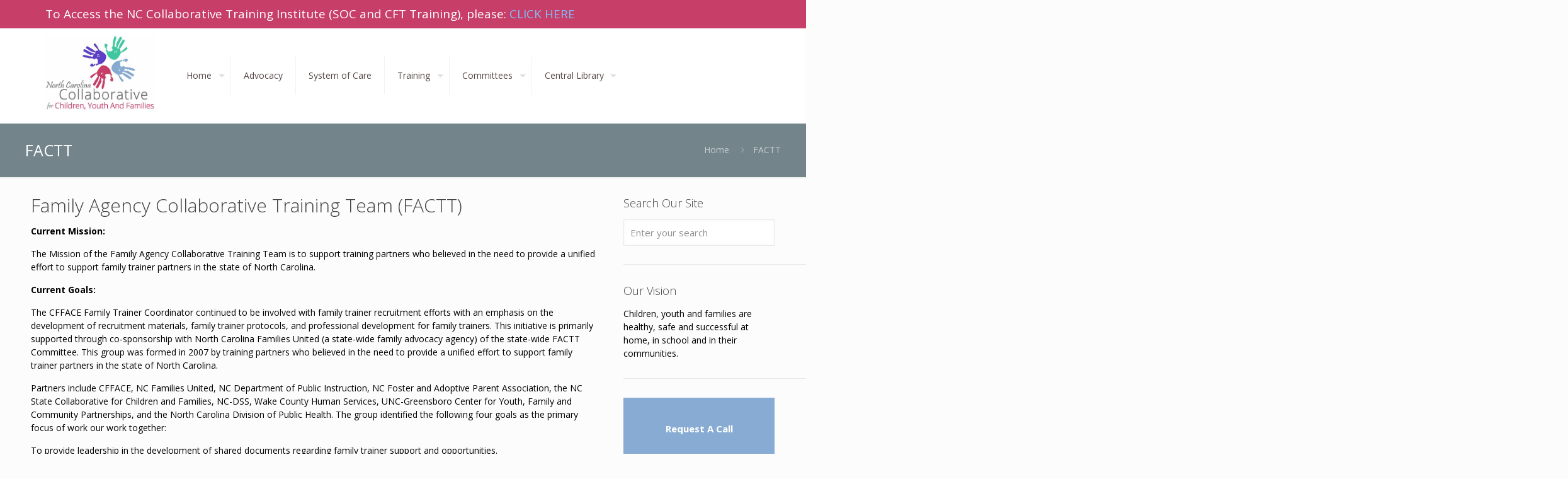

--- FILE ---
content_type: text/html; charset=utf-8
request_url: https://www.google.com/recaptcha/api2/anchor?ar=1&k=6LdG1-QZAAAAADKFqdA12voPqMF_AjOqLvArF5pf&co=aHR0cHM6Ly9uY2NvbGxhYm9yYXRpdmUub3JnOjQ0Mw..&hl=en&v=PoyoqOPhxBO7pBk68S4YbpHZ&theme=light&size=normal&anchor-ms=20000&execute-ms=30000&cb=4fv5q3i30rb5
body_size: 49594
content:
<!DOCTYPE HTML><html dir="ltr" lang="en"><head><meta http-equiv="Content-Type" content="text/html; charset=UTF-8">
<meta http-equiv="X-UA-Compatible" content="IE=edge">
<title>reCAPTCHA</title>
<style type="text/css">
/* cyrillic-ext */
@font-face {
  font-family: 'Roboto';
  font-style: normal;
  font-weight: 400;
  font-stretch: 100%;
  src: url(//fonts.gstatic.com/s/roboto/v48/KFO7CnqEu92Fr1ME7kSn66aGLdTylUAMa3GUBHMdazTgWw.woff2) format('woff2');
  unicode-range: U+0460-052F, U+1C80-1C8A, U+20B4, U+2DE0-2DFF, U+A640-A69F, U+FE2E-FE2F;
}
/* cyrillic */
@font-face {
  font-family: 'Roboto';
  font-style: normal;
  font-weight: 400;
  font-stretch: 100%;
  src: url(//fonts.gstatic.com/s/roboto/v48/KFO7CnqEu92Fr1ME7kSn66aGLdTylUAMa3iUBHMdazTgWw.woff2) format('woff2');
  unicode-range: U+0301, U+0400-045F, U+0490-0491, U+04B0-04B1, U+2116;
}
/* greek-ext */
@font-face {
  font-family: 'Roboto';
  font-style: normal;
  font-weight: 400;
  font-stretch: 100%;
  src: url(//fonts.gstatic.com/s/roboto/v48/KFO7CnqEu92Fr1ME7kSn66aGLdTylUAMa3CUBHMdazTgWw.woff2) format('woff2');
  unicode-range: U+1F00-1FFF;
}
/* greek */
@font-face {
  font-family: 'Roboto';
  font-style: normal;
  font-weight: 400;
  font-stretch: 100%;
  src: url(//fonts.gstatic.com/s/roboto/v48/KFO7CnqEu92Fr1ME7kSn66aGLdTylUAMa3-UBHMdazTgWw.woff2) format('woff2');
  unicode-range: U+0370-0377, U+037A-037F, U+0384-038A, U+038C, U+038E-03A1, U+03A3-03FF;
}
/* math */
@font-face {
  font-family: 'Roboto';
  font-style: normal;
  font-weight: 400;
  font-stretch: 100%;
  src: url(//fonts.gstatic.com/s/roboto/v48/KFO7CnqEu92Fr1ME7kSn66aGLdTylUAMawCUBHMdazTgWw.woff2) format('woff2');
  unicode-range: U+0302-0303, U+0305, U+0307-0308, U+0310, U+0312, U+0315, U+031A, U+0326-0327, U+032C, U+032F-0330, U+0332-0333, U+0338, U+033A, U+0346, U+034D, U+0391-03A1, U+03A3-03A9, U+03B1-03C9, U+03D1, U+03D5-03D6, U+03F0-03F1, U+03F4-03F5, U+2016-2017, U+2034-2038, U+203C, U+2040, U+2043, U+2047, U+2050, U+2057, U+205F, U+2070-2071, U+2074-208E, U+2090-209C, U+20D0-20DC, U+20E1, U+20E5-20EF, U+2100-2112, U+2114-2115, U+2117-2121, U+2123-214F, U+2190, U+2192, U+2194-21AE, U+21B0-21E5, U+21F1-21F2, U+21F4-2211, U+2213-2214, U+2216-22FF, U+2308-230B, U+2310, U+2319, U+231C-2321, U+2336-237A, U+237C, U+2395, U+239B-23B7, U+23D0, U+23DC-23E1, U+2474-2475, U+25AF, U+25B3, U+25B7, U+25BD, U+25C1, U+25CA, U+25CC, U+25FB, U+266D-266F, U+27C0-27FF, U+2900-2AFF, U+2B0E-2B11, U+2B30-2B4C, U+2BFE, U+3030, U+FF5B, U+FF5D, U+1D400-1D7FF, U+1EE00-1EEFF;
}
/* symbols */
@font-face {
  font-family: 'Roboto';
  font-style: normal;
  font-weight: 400;
  font-stretch: 100%;
  src: url(//fonts.gstatic.com/s/roboto/v48/KFO7CnqEu92Fr1ME7kSn66aGLdTylUAMaxKUBHMdazTgWw.woff2) format('woff2');
  unicode-range: U+0001-000C, U+000E-001F, U+007F-009F, U+20DD-20E0, U+20E2-20E4, U+2150-218F, U+2190, U+2192, U+2194-2199, U+21AF, U+21E6-21F0, U+21F3, U+2218-2219, U+2299, U+22C4-22C6, U+2300-243F, U+2440-244A, U+2460-24FF, U+25A0-27BF, U+2800-28FF, U+2921-2922, U+2981, U+29BF, U+29EB, U+2B00-2BFF, U+4DC0-4DFF, U+FFF9-FFFB, U+10140-1018E, U+10190-1019C, U+101A0, U+101D0-101FD, U+102E0-102FB, U+10E60-10E7E, U+1D2C0-1D2D3, U+1D2E0-1D37F, U+1F000-1F0FF, U+1F100-1F1AD, U+1F1E6-1F1FF, U+1F30D-1F30F, U+1F315, U+1F31C, U+1F31E, U+1F320-1F32C, U+1F336, U+1F378, U+1F37D, U+1F382, U+1F393-1F39F, U+1F3A7-1F3A8, U+1F3AC-1F3AF, U+1F3C2, U+1F3C4-1F3C6, U+1F3CA-1F3CE, U+1F3D4-1F3E0, U+1F3ED, U+1F3F1-1F3F3, U+1F3F5-1F3F7, U+1F408, U+1F415, U+1F41F, U+1F426, U+1F43F, U+1F441-1F442, U+1F444, U+1F446-1F449, U+1F44C-1F44E, U+1F453, U+1F46A, U+1F47D, U+1F4A3, U+1F4B0, U+1F4B3, U+1F4B9, U+1F4BB, U+1F4BF, U+1F4C8-1F4CB, U+1F4D6, U+1F4DA, U+1F4DF, U+1F4E3-1F4E6, U+1F4EA-1F4ED, U+1F4F7, U+1F4F9-1F4FB, U+1F4FD-1F4FE, U+1F503, U+1F507-1F50B, U+1F50D, U+1F512-1F513, U+1F53E-1F54A, U+1F54F-1F5FA, U+1F610, U+1F650-1F67F, U+1F687, U+1F68D, U+1F691, U+1F694, U+1F698, U+1F6AD, U+1F6B2, U+1F6B9-1F6BA, U+1F6BC, U+1F6C6-1F6CF, U+1F6D3-1F6D7, U+1F6E0-1F6EA, U+1F6F0-1F6F3, U+1F6F7-1F6FC, U+1F700-1F7FF, U+1F800-1F80B, U+1F810-1F847, U+1F850-1F859, U+1F860-1F887, U+1F890-1F8AD, U+1F8B0-1F8BB, U+1F8C0-1F8C1, U+1F900-1F90B, U+1F93B, U+1F946, U+1F984, U+1F996, U+1F9E9, U+1FA00-1FA6F, U+1FA70-1FA7C, U+1FA80-1FA89, U+1FA8F-1FAC6, U+1FACE-1FADC, U+1FADF-1FAE9, U+1FAF0-1FAF8, U+1FB00-1FBFF;
}
/* vietnamese */
@font-face {
  font-family: 'Roboto';
  font-style: normal;
  font-weight: 400;
  font-stretch: 100%;
  src: url(//fonts.gstatic.com/s/roboto/v48/KFO7CnqEu92Fr1ME7kSn66aGLdTylUAMa3OUBHMdazTgWw.woff2) format('woff2');
  unicode-range: U+0102-0103, U+0110-0111, U+0128-0129, U+0168-0169, U+01A0-01A1, U+01AF-01B0, U+0300-0301, U+0303-0304, U+0308-0309, U+0323, U+0329, U+1EA0-1EF9, U+20AB;
}
/* latin-ext */
@font-face {
  font-family: 'Roboto';
  font-style: normal;
  font-weight: 400;
  font-stretch: 100%;
  src: url(//fonts.gstatic.com/s/roboto/v48/KFO7CnqEu92Fr1ME7kSn66aGLdTylUAMa3KUBHMdazTgWw.woff2) format('woff2');
  unicode-range: U+0100-02BA, U+02BD-02C5, U+02C7-02CC, U+02CE-02D7, U+02DD-02FF, U+0304, U+0308, U+0329, U+1D00-1DBF, U+1E00-1E9F, U+1EF2-1EFF, U+2020, U+20A0-20AB, U+20AD-20C0, U+2113, U+2C60-2C7F, U+A720-A7FF;
}
/* latin */
@font-face {
  font-family: 'Roboto';
  font-style: normal;
  font-weight: 400;
  font-stretch: 100%;
  src: url(//fonts.gstatic.com/s/roboto/v48/KFO7CnqEu92Fr1ME7kSn66aGLdTylUAMa3yUBHMdazQ.woff2) format('woff2');
  unicode-range: U+0000-00FF, U+0131, U+0152-0153, U+02BB-02BC, U+02C6, U+02DA, U+02DC, U+0304, U+0308, U+0329, U+2000-206F, U+20AC, U+2122, U+2191, U+2193, U+2212, U+2215, U+FEFF, U+FFFD;
}
/* cyrillic-ext */
@font-face {
  font-family: 'Roboto';
  font-style: normal;
  font-weight: 500;
  font-stretch: 100%;
  src: url(//fonts.gstatic.com/s/roboto/v48/KFO7CnqEu92Fr1ME7kSn66aGLdTylUAMa3GUBHMdazTgWw.woff2) format('woff2');
  unicode-range: U+0460-052F, U+1C80-1C8A, U+20B4, U+2DE0-2DFF, U+A640-A69F, U+FE2E-FE2F;
}
/* cyrillic */
@font-face {
  font-family: 'Roboto';
  font-style: normal;
  font-weight: 500;
  font-stretch: 100%;
  src: url(//fonts.gstatic.com/s/roboto/v48/KFO7CnqEu92Fr1ME7kSn66aGLdTylUAMa3iUBHMdazTgWw.woff2) format('woff2');
  unicode-range: U+0301, U+0400-045F, U+0490-0491, U+04B0-04B1, U+2116;
}
/* greek-ext */
@font-face {
  font-family: 'Roboto';
  font-style: normal;
  font-weight: 500;
  font-stretch: 100%;
  src: url(//fonts.gstatic.com/s/roboto/v48/KFO7CnqEu92Fr1ME7kSn66aGLdTylUAMa3CUBHMdazTgWw.woff2) format('woff2');
  unicode-range: U+1F00-1FFF;
}
/* greek */
@font-face {
  font-family: 'Roboto';
  font-style: normal;
  font-weight: 500;
  font-stretch: 100%;
  src: url(//fonts.gstatic.com/s/roboto/v48/KFO7CnqEu92Fr1ME7kSn66aGLdTylUAMa3-UBHMdazTgWw.woff2) format('woff2');
  unicode-range: U+0370-0377, U+037A-037F, U+0384-038A, U+038C, U+038E-03A1, U+03A3-03FF;
}
/* math */
@font-face {
  font-family: 'Roboto';
  font-style: normal;
  font-weight: 500;
  font-stretch: 100%;
  src: url(//fonts.gstatic.com/s/roboto/v48/KFO7CnqEu92Fr1ME7kSn66aGLdTylUAMawCUBHMdazTgWw.woff2) format('woff2');
  unicode-range: U+0302-0303, U+0305, U+0307-0308, U+0310, U+0312, U+0315, U+031A, U+0326-0327, U+032C, U+032F-0330, U+0332-0333, U+0338, U+033A, U+0346, U+034D, U+0391-03A1, U+03A3-03A9, U+03B1-03C9, U+03D1, U+03D5-03D6, U+03F0-03F1, U+03F4-03F5, U+2016-2017, U+2034-2038, U+203C, U+2040, U+2043, U+2047, U+2050, U+2057, U+205F, U+2070-2071, U+2074-208E, U+2090-209C, U+20D0-20DC, U+20E1, U+20E5-20EF, U+2100-2112, U+2114-2115, U+2117-2121, U+2123-214F, U+2190, U+2192, U+2194-21AE, U+21B0-21E5, U+21F1-21F2, U+21F4-2211, U+2213-2214, U+2216-22FF, U+2308-230B, U+2310, U+2319, U+231C-2321, U+2336-237A, U+237C, U+2395, U+239B-23B7, U+23D0, U+23DC-23E1, U+2474-2475, U+25AF, U+25B3, U+25B7, U+25BD, U+25C1, U+25CA, U+25CC, U+25FB, U+266D-266F, U+27C0-27FF, U+2900-2AFF, U+2B0E-2B11, U+2B30-2B4C, U+2BFE, U+3030, U+FF5B, U+FF5D, U+1D400-1D7FF, U+1EE00-1EEFF;
}
/* symbols */
@font-face {
  font-family: 'Roboto';
  font-style: normal;
  font-weight: 500;
  font-stretch: 100%;
  src: url(//fonts.gstatic.com/s/roboto/v48/KFO7CnqEu92Fr1ME7kSn66aGLdTylUAMaxKUBHMdazTgWw.woff2) format('woff2');
  unicode-range: U+0001-000C, U+000E-001F, U+007F-009F, U+20DD-20E0, U+20E2-20E4, U+2150-218F, U+2190, U+2192, U+2194-2199, U+21AF, U+21E6-21F0, U+21F3, U+2218-2219, U+2299, U+22C4-22C6, U+2300-243F, U+2440-244A, U+2460-24FF, U+25A0-27BF, U+2800-28FF, U+2921-2922, U+2981, U+29BF, U+29EB, U+2B00-2BFF, U+4DC0-4DFF, U+FFF9-FFFB, U+10140-1018E, U+10190-1019C, U+101A0, U+101D0-101FD, U+102E0-102FB, U+10E60-10E7E, U+1D2C0-1D2D3, U+1D2E0-1D37F, U+1F000-1F0FF, U+1F100-1F1AD, U+1F1E6-1F1FF, U+1F30D-1F30F, U+1F315, U+1F31C, U+1F31E, U+1F320-1F32C, U+1F336, U+1F378, U+1F37D, U+1F382, U+1F393-1F39F, U+1F3A7-1F3A8, U+1F3AC-1F3AF, U+1F3C2, U+1F3C4-1F3C6, U+1F3CA-1F3CE, U+1F3D4-1F3E0, U+1F3ED, U+1F3F1-1F3F3, U+1F3F5-1F3F7, U+1F408, U+1F415, U+1F41F, U+1F426, U+1F43F, U+1F441-1F442, U+1F444, U+1F446-1F449, U+1F44C-1F44E, U+1F453, U+1F46A, U+1F47D, U+1F4A3, U+1F4B0, U+1F4B3, U+1F4B9, U+1F4BB, U+1F4BF, U+1F4C8-1F4CB, U+1F4D6, U+1F4DA, U+1F4DF, U+1F4E3-1F4E6, U+1F4EA-1F4ED, U+1F4F7, U+1F4F9-1F4FB, U+1F4FD-1F4FE, U+1F503, U+1F507-1F50B, U+1F50D, U+1F512-1F513, U+1F53E-1F54A, U+1F54F-1F5FA, U+1F610, U+1F650-1F67F, U+1F687, U+1F68D, U+1F691, U+1F694, U+1F698, U+1F6AD, U+1F6B2, U+1F6B9-1F6BA, U+1F6BC, U+1F6C6-1F6CF, U+1F6D3-1F6D7, U+1F6E0-1F6EA, U+1F6F0-1F6F3, U+1F6F7-1F6FC, U+1F700-1F7FF, U+1F800-1F80B, U+1F810-1F847, U+1F850-1F859, U+1F860-1F887, U+1F890-1F8AD, U+1F8B0-1F8BB, U+1F8C0-1F8C1, U+1F900-1F90B, U+1F93B, U+1F946, U+1F984, U+1F996, U+1F9E9, U+1FA00-1FA6F, U+1FA70-1FA7C, U+1FA80-1FA89, U+1FA8F-1FAC6, U+1FACE-1FADC, U+1FADF-1FAE9, U+1FAF0-1FAF8, U+1FB00-1FBFF;
}
/* vietnamese */
@font-face {
  font-family: 'Roboto';
  font-style: normal;
  font-weight: 500;
  font-stretch: 100%;
  src: url(//fonts.gstatic.com/s/roboto/v48/KFO7CnqEu92Fr1ME7kSn66aGLdTylUAMa3OUBHMdazTgWw.woff2) format('woff2');
  unicode-range: U+0102-0103, U+0110-0111, U+0128-0129, U+0168-0169, U+01A0-01A1, U+01AF-01B0, U+0300-0301, U+0303-0304, U+0308-0309, U+0323, U+0329, U+1EA0-1EF9, U+20AB;
}
/* latin-ext */
@font-face {
  font-family: 'Roboto';
  font-style: normal;
  font-weight: 500;
  font-stretch: 100%;
  src: url(//fonts.gstatic.com/s/roboto/v48/KFO7CnqEu92Fr1ME7kSn66aGLdTylUAMa3KUBHMdazTgWw.woff2) format('woff2');
  unicode-range: U+0100-02BA, U+02BD-02C5, U+02C7-02CC, U+02CE-02D7, U+02DD-02FF, U+0304, U+0308, U+0329, U+1D00-1DBF, U+1E00-1E9F, U+1EF2-1EFF, U+2020, U+20A0-20AB, U+20AD-20C0, U+2113, U+2C60-2C7F, U+A720-A7FF;
}
/* latin */
@font-face {
  font-family: 'Roboto';
  font-style: normal;
  font-weight: 500;
  font-stretch: 100%;
  src: url(//fonts.gstatic.com/s/roboto/v48/KFO7CnqEu92Fr1ME7kSn66aGLdTylUAMa3yUBHMdazQ.woff2) format('woff2');
  unicode-range: U+0000-00FF, U+0131, U+0152-0153, U+02BB-02BC, U+02C6, U+02DA, U+02DC, U+0304, U+0308, U+0329, U+2000-206F, U+20AC, U+2122, U+2191, U+2193, U+2212, U+2215, U+FEFF, U+FFFD;
}
/* cyrillic-ext */
@font-face {
  font-family: 'Roboto';
  font-style: normal;
  font-weight: 900;
  font-stretch: 100%;
  src: url(//fonts.gstatic.com/s/roboto/v48/KFO7CnqEu92Fr1ME7kSn66aGLdTylUAMa3GUBHMdazTgWw.woff2) format('woff2');
  unicode-range: U+0460-052F, U+1C80-1C8A, U+20B4, U+2DE0-2DFF, U+A640-A69F, U+FE2E-FE2F;
}
/* cyrillic */
@font-face {
  font-family: 'Roboto';
  font-style: normal;
  font-weight: 900;
  font-stretch: 100%;
  src: url(//fonts.gstatic.com/s/roboto/v48/KFO7CnqEu92Fr1ME7kSn66aGLdTylUAMa3iUBHMdazTgWw.woff2) format('woff2');
  unicode-range: U+0301, U+0400-045F, U+0490-0491, U+04B0-04B1, U+2116;
}
/* greek-ext */
@font-face {
  font-family: 'Roboto';
  font-style: normal;
  font-weight: 900;
  font-stretch: 100%;
  src: url(//fonts.gstatic.com/s/roboto/v48/KFO7CnqEu92Fr1ME7kSn66aGLdTylUAMa3CUBHMdazTgWw.woff2) format('woff2');
  unicode-range: U+1F00-1FFF;
}
/* greek */
@font-face {
  font-family: 'Roboto';
  font-style: normal;
  font-weight: 900;
  font-stretch: 100%;
  src: url(//fonts.gstatic.com/s/roboto/v48/KFO7CnqEu92Fr1ME7kSn66aGLdTylUAMa3-UBHMdazTgWw.woff2) format('woff2');
  unicode-range: U+0370-0377, U+037A-037F, U+0384-038A, U+038C, U+038E-03A1, U+03A3-03FF;
}
/* math */
@font-face {
  font-family: 'Roboto';
  font-style: normal;
  font-weight: 900;
  font-stretch: 100%;
  src: url(//fonts.gstatic.com/s/roboto/v48/KFO7CnqEu92Fr1ME7kSn66aGLdTylUAMawCUBHMdazTgWw.woff2) format('woff2');
  unicode-range: U+0302-0303, U+0305, U+0307-0308, U+0310, U+0312, U+0315, U+031A, U+0326-0327, U+032C, U+032F-0330, U+0332-0333, U+0338, U+033A, U+0346, U+034D, U+0391-03A1, U+03A3-03A9, U+03B1-03C9, U+03D1, U+03D5-03D6, U+03F0-03F1, U+03F4-03F5, U+2016-2017, U+2034-2038, U+203C, U+2040, U+2043, U+2047, U+2050, U+2057, U+205F, U+2070-2071, U+2074-208E, U+2090-209C, U+20D0-20DC, U+20E1, U+20E5-20EF, U+2100-2112, U+2114-2115, U+2117-2121, U+2123-214F, U+2190, U+2192, U+2194-21AE, U+21B0-21E5, U+21F1-21F2, U+21F4-2211, U+2213-2214, U+2216-22FF, U+2308-230B, U+2310, U+2319, U+231C-2321, U+2336-237A, U+237C, U+2395, U+239B-23B7, U+23D0, U+23DC-23E1, U+2474-2475, U+25AF, U+25B3, U+25B7, U+25BD, U+25C1, U+25CA, U+25CC, U+25FB, U+266D-266F, U+27C0-27FF, U+2900-2AFF, U+2B0E-2B11, U+2B30-2B4C, U+2BFE, U+3030, U+FF5B, U+FF5D, U+1D400-1D7FF, U+1EE00-1EEFF;
}
/* symbols */
@font-face {
  font-family: 'Roboto';
  font-style: normal;
  font-weight: 900;
  font-stretch: 100%;
  src: url(//fonts.gstatic.com/s/roboto/v48/KFO7CnqEu92Fr1ME7kSn66aGLdTylUAMaxKUBHMdazTgWw.woff2) format('woff2');
  unicode-range: U+0001-000C, U+000E-001F, U+007F-009F, U+20DD-20E0, U+20E2-20E4, U+2150-218F, U+2190, U+2192, U+2194-2199, U+21AF, U+21E6-21F0, U+21F3, U+2218-2219, U+2299, U+22C4-22C6, U+2300-243F, U+2440-244A, U+2460-24FF, U+25A0-27BF, U+2800-28FF, U+2921-2922, U+2981, U+29BF, U+29EB, U+2B00-2BFF, U+4DC0-4DFF, U+FFF9-FFFB, U+10140-1018E, U+10190-1019C, U+101A0, U+101D0-101FD, U+102E0-102FB, U+10E60-10E7E, U+1D2C0-1D2D3, U+1D2E0-1D37F, U+1F000-1F0FF, U+1F100-1F1AD, U+1F1E6-1F1FF, U+1F30D-1F30F, U+1F315, U+1F31C, U+1F31E, U+1F320-1F32C, U+1F336, U+1F378, U+1F37D, U+1F382, U+1F393-1F39F, U+1F3A7-1F3A8, U+1F3AC-1F3AF, U+1F3C2, U+1F3C4-1F3C6, U+1F3CA-1F3CE, U+1F3D4-1F3E0, U+1F3ED, U+1F3F1-1F3F3, U+1F3F5-1F3F7, U+1F408, U+1F415, U+1F41F, U+1F426, U+1F43F, U+1F441-1F442, U+1F444, U+1F446-1F449, U+1F44C-1F44E, U+1F453, U+1F46A, U+1F47D, U+1F4A3, U+1F4B0, U+1F4B3, U+1F4B9, U+1F4BB, U+1F4BF, U+1F4C8-1F4CB, U+1F4D6, U+1F4DA, U+1F4DF, U+1F4E3-1F4E6, U+1F4EA-1F4ED, U+1F4F7, U+1F4F9-1F4FB, U+1F4FD-1F4FE, U+1F503, U+1F507-1F50B, U+1F50D, U+1F512-1F513, U+1F53E-1F54A, U+1F54F-1F5FA, U+1F610, U+1F650-1F67F, U+1F687, U+1F68D, U+1F691, U+1F694, U+1F698, U+1F6AD, U+1F6B2, U+1F6B9-1F6BA, U+1F6BC, U+1F6C6-1F6CF, U+1F6D3-1F6D7, U+1F6E0-1F6EA, U+1F6F0-1F6F3, U+1F6F7-1F6FC, U+1F700-1F7FF, U+1F800-1F80B, U+1F810-1F847, U+1F850-1F859, U+1F860-1F887, U+1F890-1F8AD, U+1F8B0-1F8BB, U+1F8C0-1F8C1, U+1F900-1F90B, U+1F93B, U+1F946, U+1F984, U+1F996, U+1F9E9, U+1FA00-1FA6F, U+1FA70-1FA7C, U+1FA80-1FA89, U+1FA8F-1FAC6, U+1FACE-1FADC, U+1FADF-1FAE9, U+1FAF0-1FAF8, U+1FB00-1FBFF;
}
/* vietnamese */
@font-face {
  font-family: 'Roboto';
  font-style: normal;
  font-weight: 900;
  font-stretch: 100%;
  src: url(//fonts.gstatic.com/s/roboto/v48/KFO7CnqEu92Fr1ME7kSn66aGLdTylUAMa3OUBHMdazTgWw.woff2) format('woff2');
  unicode-range: U+0102-0103, U+0110-0111, U+0128-0129, U+0168-0169, U+01A0-01A1, U+01AF-01B0, U+0300-0301, U+0303-0304, U+0308-0309, U+0323, U+0329, U+1EA0-1EF9, U+20AB;
}
/* latin-ext */
@font-face {
  font-family: 'Roboto';
  font-style: normal;
  font-weight: 900;
  font-stretch: 100%;
  src: url(//fonts.gstatic.com/s/roboto/v48/KFO7CnqEu92Fr1ME7kSn66aGLdTylUAMa3KUBHMdazTgWw.woff2) format('woff2');
  unicode-range: U+0100-02BA, U+02BD-02C5, U+02C7-02CC, U+02CE-02D7, U+02DD-02FF, U+0304, U+0308, U+0329, U+1D00-1DBF, U+1E00-1E9F, U+1EF2-1EFF, U+2020, U+20A0-20AB, U+20AD-20C0, U+2113, U+2C60-2C7F, U+A720-A7FF;
}
/* latin */
@font-face {
  font-family: 'Roboto';
  font-style: normal;
  font-weight: 900;
  font-stretch: 100%;
  src: url(//fonts.gstatic.com/s/roboto/v48/KFO7CnqEu92Fr1ME7kSn66aGLdTylUAMa3yUBHMdazQ.woff2) format('woff2');
  unicode-range: U+0000-00FF, U+0131, U+0152-0153, U+02BB-02BC, U+02C6, U+02DA, U+02DC, U+0304, U+0308, U+0329, U+2000-206F, U+20AC, U+2122, U+2191, U+2193, U+2212, U+2215, U+FEFF, U+FFFD;
}

</style>
<link rel="stylesheet" type="text/css" href="https://www.gstatic.com/recaptcha/releases/PoyoqOPhxBO7pBk68S4YbpHZ/styles__ltr.css">
<script nonce="ZlY3KTD0d_EZM7GDn4-BtA" type="text/javascript">window['__recaptcha_api'] = 'https://www.google.com/recaptcha/api2/';</script>
<script type="text/javascript" src="https://www.gstatic.com/recaptcha/releases/PoyoqOPhxBO7pBk68S4YbpHZ/recaptcha__en.js" nonce="ZlY3KTD0d_EZM7GDn4-BtA">
      
    </script></head>
<body><div id="rc-anchor-alert" class="rc-anchor-alert"></div>
<input type="hidden" id="recaptcha-token" value="[base64]">
<script type="text/javascript" nonce="ZlY3KTD0d_EZM7GDn4-BtA">
      recaptcha.anchor.Main.init("[\x22ainput\x22,[\x22bgdata\x22,\x22\x22,\[base64]/[base64]/[base64]/[base64]/[base64]/UltsKytdPUU6KEU8MjA0OD9SW2wrK109RT4+NnwxOTI6KChFJjY0NTEyKT09NTUyOTYmJk0rMTxjLmxlbmd0aCYmKGMuY2hhckNvZGVBdChNKzEpJjY0NTEyKT09NTYzMjA/[base64]/[base64]/[base64]/[base64]/[base64]/[base64]/[base64]\x22,\[base64]\\u003d\x22,\x22w6HCkmvDgMOpe8K5wqVmwo/Dn8KfwqoNwp/Cn8KBw6hAw5hiwpjDiMOQw7HCnSLDlzbChcOmfQDCuMKdBMOOwpXColjDscKGw5JdVMKyw7EZKcOHa8KrwoI8M8KAw5DDlcOuVAfCnG/DsWgIwrUAb39+JSvDnWPCs8OQPz9Bw7Iowo17w5DDpcKkw5kIPMKYw7pTwpAHwrnCgDvDu33CjcKcw6XDv2nCgMOawp7CgBfChsOjccK4Lw7CoB7CkVfDjMO2NFRKwpXDqcO6w5ZSSANNwqfDq3fDlsK9ZTTCgcOYw7DCtsKkwo/CnsKrwosGwrvCrHzCoj3CrXvDicK+ODPDnMK9CsOLTsOgG29Rw4LCnWfDjhMBw7PCnMOmwpVzM8K8LwlLHMK8w5AKwqfClsOwDMKXcStBwr/Du1vDoEo4FRPDjMOIwq9hw4BcwovCgmnCucOaS8OSwq4AHMOnDMKPw67DpWEHKsODQ2DCtBHDpQsOXMOiw4vDsn8iR8KOwr9AJMOcXBjCssKQIsKnasO0CyjCg8OpC8OsJH0QaFTDtsKML8KhwpNpA2N4w5UNeMKdw7/DpcOgHMKdwqZmU0/DonfCo0tdEMKkMcOdw6/DlDvDpsKCK8OACFrCrcODCUkueDDCuAXCisOgw4/DgzbDl09xw4x6ciI9AmF4acK7wpTDug/CgjDDjsOGw6cMwoBvwp4LZcK7YcOgw6V/DRwTfF7Dg1QFbsOywoxDwr/ClMOdSsKdwqXCs8ORwoPCnsOPPsKJwolqTMOJwrDCjsOwwrDDksO3w6s2LMKAbsOEw6jDscKPw5l6woLDgMO7Zy48EzpYw7Z/[base64]/Cq8K6HgvCrlHDq8ORMUTCvMK+Vw3CusOiX3oWw5/CklDDocOebcKMXx/CmcKjw7/DvsK8wpLDpFQoY2ZSSMK8CFl3wqt9csOMwrd/J3x1w5vCqTsPOTBRw6LDnsO/[base64]/DpRDDlMOLwpHCqcKgwpPDjMOYwr7DpFnDicOqwr9ueRxiwrnCvsORw7PDqRceFTPCo2RsfsK4asOCw5vDicKLwot/[base64]/DhsKAesOHQMOpwpUSwp4qAXZkHw/[base64]/CoCV4HsOYayvDi8KCwpN5HWjDr2bDkXbDkMKvwqXDhsOZw5tlGWnCvB3CtGpfIMKfwrjDkBPCrk7CoUNAOMOWwpgFBQA4HcKYwpc2w6bChsOzw7dbwpDDtw8hwo7CrDbCvcKHwot6SGnCmADDvVXCrhLDiMOYwpB9wqnCpkRXNsK6czXDhj1jPS/ClxXDl8OBw4vCksOVwpbDihnCvnY2Z8OKwqfCpcOVRsK1w5NiwqjDpcKzwpR7wrw8w5F/[base64]/DgXkZwq5+TsOqwqQxeAlRwqMjJlfDimtTwoF8K8Okw4LCq8KDFkZWwo4DEjzCvEvDs8Khw7Axwo5jw7vDpnLCksOvwofDg8OXZF8vwq/CoWLCncOyRAzDocOtPsOwwqvDnibCncO1TcO1HU/[base64]/XxXDmMOlw6vDuMK/S2zDp8KKwrBMwrgvJE1MCsK8fydLwpXCi8OBYDNnRl9XKcKWVsOqPFTCqkwtQMOhPsOtdQYYw5zDn8OCXMOWw6ccbx/DtDpOfVnCu8KJw57Dg37ChQ/Dg2nCmMOfLTJdVsK3ay9ZwpAawo7CicOhO8K+L8KlKjgKwqnCoFdWPMKSw7jCtMKsAMKsw7rDhMO8bHVdBsObF8OSwq/Cn3vDjsK3eVbCssOnTRHDhsODUTccwpQBwotxwpzCnnvDtcOjw40YTsOUG8O1F8KQZMORQMOCQMKRUcKowrYewrJlwpECwrAHQMK/[base64]/DjMKawpNZKMKbwpdDw6x/woJiw7JfwrQ4w5nDjsKmBUPDi294w7QuwqTDoUbDoGt/w7N0w75Uw79/[base64]/[base64]/w4PDtsOUOMK9fsKoOcOOEcOIQ8KVw4rCoEHCqmfCt2tse8ORw5rCt8O9w7nDlsKiYcKewrjCpnITEBjCoD/DiwNBL8K2w7jDjnfDr3AUS8K2w75Nw6A0GCTDs3ArSMODwojCv8Orw6l8WcKnH8K4w4pywrQLwozDjMKew44ubVfCo8KEwp8RwoE6BsOvPsKdwozDpwJ+bMKYN8Kaw7PDiMOHSSBgw77DjAHDpBjCog1qOVIiEBPDt8OTHQYjwovCtk/Co2bCr8KkwqLDs8KsVRvDgxbCvBN0TSTCmQTDhwPDpsOnShnDgcKqwrnDo0RzwpYCw4LClUnDh8KuDMKzw4/Du8Okwr/CvDZsw6XDui1fw4bCjsO4wqnCmQdGwqHCsm3CgcK4NcKowrHCkVYBw7lXJW/ChcOcw71dwp8/A1tMw4XDun5VwqNRwqDDry0JMgluw7oAwrHCq38aw5F6w6/DvHzCgcOELMOaw67DvsKqUsOSw4EBHsKgwpE0wogyw6XDmMOvHWkmwpXCl8OCwo03wrbCrxXDscK8Og/DohFMwobCqsKRwq8fwoJhOcK6QxIqD0JUesKNPMK1w65ofkLDpMKJen3DocOkwqrDncOnw6seXsO7IsOHBsKsanQww4ggIS/CscOMw6omw7MgS1RnwqLDoxTDrsOIw4dJw7UoU8OMDMKpwrE0w7AbwpbDmxHCoMKpMCIYw4nDrxfCgV3CiVrCgF3DtBXDocODwoBxTcOnCVVgI8K/ccKdLTRHLBvCjC/DisONw5vCtHBpwrIpUWU/[base64]/CjMKzwpQWPjDCssOWPEx5WcKtwpNOw4s0wo7DpHRGwqUMwqvCjTINa3kaIX7CvcOsfsOlfQIRw6Y2b8OXwo5+TcKqwqABw63DiX8BQMKHD0N3OcOJYWrCiXbDh8Ogc1PDhRknwqlDUDZDw6zDiwvDr1B/OXUtw5PDvzRqwrNRw4tZw7hhZ8Kaw6zDq13DlMOtwofCssO2w5ZPLMO7w60uw4YCwqovWcKDB8Ocw6zDm8Kzw5/Do0zDucO/w7rDjcKDwrxEXmY/wo3CrXLDtsKAekJYacKtQw9Rw6/DhcO3wofCiDRbw4Fiw51rwr3Dm8KOHlADw7fDp8OWBMOxw6NcCgXCg8OySQRAw5xgbcOswqbDgTfDkXjCvcO5QmjDkMOkwrTDisO4dVXCjMOKw4EKemzCpMKkwrJ+wqHClFtbbXfDuQ7Cg8ONMSLCo8KDaXV9PsO5D8KbPsOcwpMmwq/DhDIte8KpAcO0XMOaB8OMBiDDsUfDvVDCgMOUfcOPH8KXwqc9TsKwL8Ouw6ggwp8bM1cVecOeVjPDj8KYwpvDvsKdw6jCnsK2ZMKsPMKRQMOxYMKRwr1SwoLDiTPDq39nP3bCrcKGPkLDpjA3BmPDjWQ4wq4JLMKHflPCuQx/w6Iww7PCpw/Dg8K/w7h+wqgew58GYhnDv8OOwphIW159wpXCrzXDuMO+IMOxecOwwpzCkSNDGQM6dzbCiQXDkyfDqmzDkVwvehM+ccK0ID3CgD3Dk23DpsKMw6jDpMOgLMKYwr4VYMO/OMOCwrHCn2bClhlOMsKZwr1EAXxqSWAOJsOCQGrDi8Oqw5k3w4IJwrlABDzDiznCl8OKw5PCuXgTw47CjVpkw4PDjAPDuAQ6dRvDj8KTw4vDqMKmw71lw63Dpk7CusOKw6jDqkTCqAbDtcOzFBswRMKRwr0Cwq3DlUBgw6t4wo1cGMOCw7MTTy/ChsKXwo9kwqMSfMO3PMKjwq9twpwFw4d6w7PCky7DncOpUnzDnA9Vw6bDvsOow69qLh7DisKZw7lww4hDdjnCnEl/[base64]/ZkdDwr4lwrbDgHZ1AW3Cii3DosKEeMKGwpbCsz5AQsOGw4Zwe8KFHwTDmG8OEE0MYHnClMOAw7zDtcOUw4nDvMOvAcOHVxEqwqfClkllw4w4ScK+OGvCucKHw4zCtsOAw7bCr8OrEsKuWsO/w5XCmyjCqsKLw7VRbGdvwp/Ds8O3c8OVZsKPHsKrwpQwEkMqZg1ba2rDhAjDmnfCqcKcwr3Cq2HDmsKSbMKUfsOvHG8Lwrg0NkxBwqAQwrXCkcOawrd0DX7DscOmwpnCvHbDq8Onwo5QZcOiwqd3A8OORWXCuE9qwrxkbmTDtyHCmyLCisOrFsKvNC3Cv8K6wo3CjWocw5/[base64]/Dv8OkwoEMwrtTBAxlwoHCoxlmWFxtY8OSw6bDhC3Di8OSKMOlCARRaGPDgmzCr8OwwrrCoTzCisK8S8O/wqQuw5/[base64]/CoH3DncOwYcOwPT/Dsn1awqFXwrVmT8Kuwo7CnAoNwqd6OxZuwrfCumzCiMKXf8OLw4jDsyo2ejvDmzRtUkbDvn9iw6M4U8Osw7BLQsOAw4kewq1iQcKhBsKow73DoMK0wpUWf3rDgFnCtmgOVXoVw7oIwpbCh8KIw7g/TcO+w4PCuD3CnR/DsHfCpcOowp9uw57DqcOBT8OlNMKnwqAAw707CB/Cs8OJwqfCt8OWSGjCvsKOwo/Dhg8fw4Qdw78Cw55KDndpwp/DhcKWdyFtw4URVzpbKMKvLMOtwrUwUG3DhcOEVnTCsEg4N8K5DE/Cj8OLLMKaeh9USGrDosKZHScdw47CmVfCscOdEF7DhsKGDm1sw5Jcwos8w6sKw5pxccOiNFrDlMKZJsKcJE1cwp3DvwfCicO/w7Niw5QZWsOWw6tIw5AUwqXDp8OOwoswDF8vw6/CnMOiXsOIdCrCnWxSwpbCvMO3w4wFAF1Swp/DocOYSz5kwqPDn8KhBcOWw6fDqX54Yh/Cs8OMLcKxw4zDoz7Cq8O1wqTDisO/R0Nfa8KdwooLwqnClsK1wrrCrgvDk8Ovwp5odMOEw7Z4Q8KAwrEucsOzKcKcwoVnKsKWZMKfwrDDnyYPw7FZw54KwooZR8Kgw4RGwrgqw7VswpHCiMOmw79zPnfCn8Kxw4c4QMKpwoI1wos+wrHCmH3CgH1bwo/[base64]/L17DqFLCsAI2w4kew6Fjw4zCmBg6wq4yVsKsTsKAwoPCsBdVWcKXI8O3wrpHw4Jzw5ANw6jDuXsvwrIrEmFfbcOIQMODwqXDh2cKVMOqPm9LPG4OMwM1w4jCnMKdw49ew5FnQh4rZ8KOwrBbw6EIw5/Cm1gdwqjCsGAbwqbDhR4YLTQcXCxPZD5ow78LCsOsWcKrK0jDgH7Cn8KMw5MnTDHDkldlwrPDucOXwpnDscORw5jDtsOdw74lw7PCpT7CrMKpUsOnwrxsw45Xw5xRA8OfUEHDoDclw6nCh8OdYXPCjSNEwrAvGcKnw6vDgRPCqMKDbw/Dq8K7QiPDk8OvIVTCujzDvGgXbcKOw4A7w6/Dlh7CrsK0wrjDmMKwa8OEw6hjwoDDscKXwoZzw5DCk8KHTsOuw7MWXsOCfjF5w7jCusKCwqA2TlrDpFrCoiMWZQR/w47CnsK/w5vCs8KrTcKuw5XDiBM3BsK/w6dkw5/DncKsHAHDvcK6w6zCmHY3w6XCoxZCwp09D8Kfw4obAcOpcsKcAMOSAsOywpzDkAnCncK0Sm4IYQLDmsONUsKWJng6Yz82w4pqwoREWMOgw70XRxJnP8OeTcO4w4XDpw3CssO+wqbCqSvCoDfDqcKVWcKpw5xwVMKGb8KnaRTDjcO/wpDDvjxIwqDDicKiBTzDvcKgwrHCrBPCjMKIangQw7RJIMOcwpAKw4nDmh7Dvis4V8KwwpwvE8KCfW7CgGlPw6XChcOSOMKrwofDilrDscObGjHCgwnDgsO/HcOqDMO/wqPDi8KmJ8KuwoPCl8K1w6XCrkXDs8OmL2lQQGbCgkw9woZYwrwUw6vCvWJMAcKYZMO/L8O8w5YaHsKzw6fDucKPfEXDq8Ktw4YIC8KReVBhwrNoGsOHFhccZ2Aqw6A4aDdZacO4ScOvFsOfwqbDlcOMw5JVw6gMc8OOwo1qeW0AwpXDuEYAM8ObUW4vwrrDlsKmw6I4w5bCpcKKXsO3w7XDqjjCkMOiDMOjw67DlV7Cl1bCgsKBwpUnwovDrF/DsMORAMOuRjvDk8OVOMOndMOwwoVTw4ROw49baE7CuRHCoRbChMKvUn9dVRTClGZ3wq8KXyzCmcKXWAYSG8K6w4NXw5XCsBzDrsKfw5hkw73DkcO9wo1pVcOYwpZmw5rDksOYSWbCmBzDq8OowoNGVQLCi8O+ZS/Dq8OFHsKhZHptMsKCw5HDksOqFA7DpcOcwpx3Yk3DrsK2DgXDrMKXbSrDh8KewrZHwpfDoVzDtwYEw64HGcOqwqlfw5lMF8OVfGA0akQaUcOXSG49ecOvw4IGXTzDn2PCnAsFYjkdw7PDqcKpb8KRw6NOEcKmwo4KKxbCrWTClUZywopKw5HCthXChcKYw6/[base64]/wofCicKtEsKhEcO1w5dGHsKlQkdBL8KHwpcZKDh+W8O/w5hdIWRUwqPDgUkdw4zDu8KPFcOwcn7DoXcyR27DqhJYfcO2VcK0NcOmw4jDqcKdDRYlWcK0JDTDlcKHwpdienEBQMOyHSh6wq/CjcKgSsKsXsK5w7zCvsOKPsKkX8K8w4bDmsO8wpJlwqzCuGoNcgB6d8K7A8KhLHvCkMK4w7ZQXyM8wpzDlsKaT8KQc3XCusK0MFhswpheCsOcKMONwpoVw6F4L8KYw4Mqw4ABwonCg8K3fzJaGsO3Q2rDvGfDg8Kwwrp+woBKwosfw73Cr8KLwpvCuyXDtE/DjcK5aMKTAUpwZ3TCmUzDicOPTmF6XW1lemfDtmlJYg5Qw7vCncOeBcKcCVYMw6rDoSfChCTCh8K5w5jClQx3Y8OmwoZUTsKxWlDCtlzCjsOcwoRTw6/CtSrCoMOzGRAZw5fCm8O+ZcOvR8OFw5jDiRDCh1QHDB7CjcOuw6fDtcKsMynDjsO1wrrDtF9OSzbCg8ODA8KvKzfDpcOIX8O2N1HDqsOQKcKSbSvDusK5LcO/w4gpwrd6wovCrcK8O8K7wowuw5BXLRPDr8O2M8KmwqLCpcKFw55vwpTDksORfwBKwrjDl8OCwpAOw5DDusKqwpsuwo/[base64]/MSPCi8OiQSjChFXCkQo4wqVdGsKCw4ZAw4jCuAlKw7/Cu8KowpB2B8KJwpnDhFnDk8Kjw5hyWyxUwrbDlsK4w6LDqCYwRGcLaWbCqcK3wozCrcO/[base64]/Dm8KxeVPDpMOee8Ktwow5wqVaUBTCkcKfwr7CsMKRw4vDicOIw5fCt8O7wqnCocORZ8OobzfDjmjDiMOdScO5wqoIVC1JGCrDuwQzdn/CrxYhw7cdXldNJMOZwqbDoMO6wpXCq3DDoF3Cs3tYbMOAY8K8wqlaPHzCqg8CwptOwojDsTE1wr/DlyjDq0VcXBzCq37DiBp3woUkJ8KcbsK/eB/Cv8KVw5vClcOfwq/DrcO+WsKsRsOWwqtYwr/DvcKLwoIxwrbDg8KHKETDthw1w5/CjCvDrj3Dl8KPwq0Ow7fDoC7CnFh1L8OywqrCg8KPBF3CicO/wo04w67CpAXClMOEcMO7wonDjMKCwp5yB8OKJsKLwqXDvGHDtcO0wqXCoxPDum0MIsO9GMKKBMKMwpIww7LDmQ8IT8Oww4TCp1MmGsONwovCusKEAMKGw4/[base64]/QnAfNsOCw5bCuMO1Okdpwr/CncOvw4PCpsKLwplsDsOTZ8Ktw4VWw5bCu0d5R3l3QMOHGWbCrcOVZU1xw6zCkcKnw49cOjnCihbCncOdCsO2cUPCu09Zw6AES3zDqMO6bcKIAWgkfcOZMFdRwosUw7bCtMOjYSrDvWprw63DgMO3wp08w6rDqMO+wr/CrBjCpA8UwpnCocKow58SIUM4w7dqw4sVw4XClE4GeWPCnxPDvRZKN1xvIcOtY0lUwot2U1tnXw/[base64]/[base64]/[base64]/EsOxwotOOn5Swp/Dvx/DqS8UC13CkRTCjE54HsKVCgMWwoIJw6lxwqvCnT/DujbCksOOSExWdcOfaAnDiFEgPRcSwoHDrMOKCwhkW8KNG8Kkw5Abw4jDp8O+w5xHOw09f041N8OkcsK/dcOVBgPDs37Dl1rCnXZ8JgsDwp9wR3rDh2UwI8KRw60lYMKiwo5mwoppw4XCsMKhwqTDsxbDomHCkQRbw4JzwofDo8OCwpHClj8FwrnDql/DpsKOw4gDwrXCs0zCnU0XKEBZMBnDmMOywqxdwozDsDfDlMOswqobw4vDmMKzOsKKBMOhUxjCqDRmw4/CrcOkwpPDq8KqGsOrBCIFwrVXCkTCmcOxwr0/wp7DjmrCoXDCn8OZJcK/w6EZw7pudHbCqGnDpQFoWzzCuiLDo8OHEWnDsXpWwpHChMKWw6PDjW1vw4YSF3HCt3ZCw7rClcKUCcO2bX4RIUjDoQDCu8OMwo3DtMODwrDDksOQwotJw4vCvcOxXx4ewo1PwrvCok/DhsO6w5EiTsOsw4kUGsKrw7lww64JBnnDrsKXHMOIVcOFwpHDmcO/wpdQflEOw6zDjGRmHT7CrcK0GU4rw4nDisK6wocKeMOoM3liBsKsHMOYwoXCl8OsJcKGwpDCtMOuK8KWYcKwewUcw6FQTCAHEsOnCWFbVCrCtMK/w7QudjR2N8K1w7DCgiwydhBCW8KVw5zCgcK1wpjDlMKoAMORw4/Dm8KwTXvCg8OXw53Cm8KywoVffcOAwqrCuW/DpGPCgMOxw5PDpF/[base64]/fMOXacOqw4VVwr/DgMONecKHSsKIFVvCjsK1wrEKNsKEOTxaHcObw79JwqsLR8OkMcOOw5hrwp8Zwp7DsMOtQ2zDosOrwrcNBzHDncK4KsOId3fCh2zCscOzZ1dgCcKmOMOBCjwrYsOOVcOPUcKUMsOaChM0BkAcW8OmBxo/ZTnCuWZpw5hWeVldT8OdGHrCoX8Ew6Npw5BAbVJHwprChMOqRldwwptww7Rpw4DDjSjDv0nDmMOZdhjCt0PCkMOwC8K4w4oEVMKvBxHDuMK2w5vCmGPDiH/Dj04JwrzCs2PDoMOIJcO7DCBHMUfCtcKBwoZmw6xEw7sQw4/DtMKHLMKwfMKiwoh9aSxySsOkYVgrwqEnAU8Nw4M/[base64]/[base64]/[base64]/[base64]/Dhksgwp4hw7zCsFjDhg4hw6zCrUHDvS4NOMKuFw/[base64]/CnkrCs8Owwo/CvR57XsK3wot/w7Qpw7FzRmTDu3RQcDrCssKFwpjCp2l1wocCw5Yzw7rClcORT8K6FlXDncOyw5DDscO/JsKBa1zDuiVHesKPFW5uw6/[base64]/Ck8Kow7dYQVp8IcOzfTRnw7FVJMKfARfCqcOyw6JEwr7DtsOwaMK4w6rClWfChFpmwqPDkcOSw4PDvnLDk8OQwp/CuMOEV8K5OsKVcMKAwo7DkMOMGMKJw5LCisORwo95HhnDq3PDsU93w4VuD8OFw71XK8Ozw68ibcKeHsK8wrAEwrhhWgjCp8KnRDbDlBvCvB3Cu8KLL8Odw6wPwq/[base64]/DkcO2w6F7MgR5wr4Dw7tnwoIKDmMswrXDs8KaN8Okw4nCsDkzwp41eBJHw5LCjsK+w6NXwrjDuQENwonDqjlmacOpXcOLw6PCsEVEworDizYLDHXCpDERw7wUw7XDpjt6wrJ3EgLClcKFwqjCtHLDqsOjwrwZUcKbQMKzOAsPw5XDrwfDtcOscRBFOShuP3/CmwZ4a2oNw4cpSTwaUcKwwpMew5HCu8O8w6PCl8OIWClswpHCg8OfEBoQw5TDmABNdMKPI3lnQ2rDrMOXw6zCucO7ZcOfFm4GwrBfSRfCqsOXf23ChMO2MMOxaWLCtsKuNhk/[base64]/SsOSw6zCtU4YwqVCUMKdw4DDhsOXEHIcw5LCgHjCgsKvRRPDicOFw7fDi8OEwrLDkD3Dn8K8w6bCgXNEO2ALRxBhEsKhEVUBdyJfMynDoW/[base64]/DksKCw6fCvgEjRsOKCnnCgTlvHxAfwoNkXGgSeMK6CEp7YllIRUNWfgUuJMKrHRZ4wpDDoU7Ct8Kqw7EKwqDDnxzDonR7U8K4w6TCtHwzDsK4MEnCm8OCwr0DwpLCqFoNwq/CucKiw6LDscO9OsKaworDrEJrG8Oawr8wwpIawo5jT2MjG0ApOsKmwpPDgcKgFsO2woPCiG5hw4/[base64]/CqsKjbcOzA8OQKzgMEMOiw6LDkzQEwrDCoUMZwpVsw7TDgQEVc8KnDMKue8OqRcKIw5MBFMKBNDfDvsKzacKHw7xaLRjDusOhw6PDqjnCsm8aeih5XXJzwqHDqXjCqkvDtMO/[base64]/wrTDuWTCsw7CoUnCvjDDm8O9w5pGwoN4w5BIPTfChGfDmTfDlMORfDVEKcOoBzoZE2DComJrDnPCrW4YXsOowrkVWSE1XW3DpcKfIRVZworDjyDDosKaw4pJFknDh8O1OVPDuWUDbsK5EVxvw4DCizTCu8KXwpEJw7grfsO+XV/DqsKBwrteAkbCh8KNNSzClcK3BcOZwpTChUp4wqXCmxtjwqgpSsOdOxTCs3bDly3DtcKSacOawp4mdcOhacKbPsObdMKnHwrDoWcEXcO8acKuUCcQwqDDkcKqwqktC8OLSl7DhsKKw6HDqU9udMOUwqIZwr0+w4/DsH0eOsOqwohUIcK/wo4GVFxsw4PDsMKsLsK4worDuMKbIcK/[base64]/ClsKRRsOnwqBww47DkcKlV2kWwoTCk0Jsw6JcbFlhwojCqTPClnvCvsOwcyPDhcOaXGI0JgNzw7IlIBJLQsO1Yg9zK3hnGhhFZsOAMsOvUsOfa8KYw6M9JsOlC8OVX3nCkMOBNwTCviHDosKIKsOmezoJaMKudVPCucKAO8KmwodTasK+WVbCrSE/ecKVw63Cr3HDn8O/OD4XWA7Cj2tBw5U6fMKswrXDszRwwoZAwrnDkzDDrlfCvVnDp8KIwp9WKsKrB8K7w79wwp3DkgLDq8KUw4PDhcO3IMKgccOeFTExwprClDXCkxHDlX5Hw4Ncw7/CnsOBw6pFCsKXRsOMw5fDi8KAQ8KCwqDCqVrCrVrCgT/CvE5pw7xSecKOw7tmTlUiw6HDpkd6cD7DmHPCr8ONc2VbworCrynDu0Ezw5NxwpPCksOAwph4fMK1BMK7UMOHw4R2wqTCpzE7CMKVOsKEw7vCm8KAwo/[base64]/Dp8OrW8K3woLDgcONwo3Dm8OEw6XDhU7CosKOAcO8dATCucKvL8Kkw6JAHk16GcO4UcKGKQxDVUDDm8KEwqPCq8Oxw4MMw6UMfgzDm3zDkGzDsMO2wprDs2MWw5tDVToTw5PDhD/[base64]/Dr8KHKHkKLTtww7HDtzgswonDvMKHAi/[base64]/wrrDskjDmRQmWEk+E8KgQMOmwp/[base64]/w7rDsMKbwoPCplrDpxcFCmcGNC1EXE3DmUXCmcKYwrnDlsKmEcONwr3DosOeWGjDoHHCjVbDtMOXDMOtwqHDiMKfw4bDj8KRAxdNwoUSwr3Dv0hfwp/CuMOSw6sWw4NLwrvCjsKdegHDmwrDu8Kdwq83w60oQsKPw4DDjlzDssOFw6fDnMO6YCrDsMOXw7/[base64]/w5XDq0vDtcOdEsKdM8ObHmERZhUvwqHCscOowoJOdsOWwo4Xw7Q5w77CisOZOzVNckbDlcOjw7HClwbDiMO3TsK/[base64]/Ci0Rtw5TCpXvDgELCnMOJJ8K5ckYoMGTCgMKMw5J8ICLCmcOowo3DhcKpw5krLsOlw4B7QcKmacO+HMOtwr3DhsKOPinCgD1iTgtGwrV8NsOvBXtUUMO5w4/[base64]/w79nacOVwox5w5nCjMOBScO8HRnCpMKKwpTCmMKQV8OAL8Ogw7ItwoQzaE4UwpHDq8Odw4PCqC/DisK8wqNewpjCrXbCgkYsA8OXw7XCiydNJjDCrH5vRcKsAsKrWsKCLVLCpzEUworDvsOZNlbDvEgRUsKyecK/wqA1d1HDhhVywrXCixdKwr/Di08BS8KlE8O6P3PCqMOTwpvDqifChC0pGsOpw7zDnMOyLRfCisKIOMOuw60jcmXDv3sww6jDj2gWw64ywqscwo/CkcK5wrvCnSQjwrbDmQ4lOcKPAyM+c8O/[base64]/woPDq0wpwrkuworCqj7DoAHCpjDCmsOxcMKjwqA6wrY8w54gDcOMwrDCggIKTMOdUGrCkBfDtsOiLAfDsGgcQ0hhHsK6IhNYwqg2wp/Du1YXw6vDoMK7w73ChDdgJcKoworCisOMwrRbwq4KDW4QcwvCgjzDkzPDjm3CqsOBN8KYwrPDoATCtFQww5E5JcK7MhbClsKtw6fCtcKpLcKafTxNwqgvwp5/wr5iwpNaEsOdUjxiPSN6YsO1T1nClsKgw4dCwqHCqTNlw5x3w70Mwp5wCGxZCkI3K8OOJg3CuijDgMOBXVFQwqzDl8Ojw6oawqnDsEg2UDgOw6HCjsKCD8O6KsOVw55kTWzCmRPCnElawrF3A8K+w57Dq8KEdcKcW3bDq8KKQ8KPBsKpHB/CtcOiwrvCr1nDpFZXwoQTOcOow4QYwrLCmMO1S0PCpMK7wqVSBzYBwrIxbjkUw4t6asOCw4/DlMOyem1rFQTCmsOew4fDkXXCoMOBVsOxM2DDtMKFFk3Cti19OC8ySsKMwrHDscKKwrHDshQXD8KnYXLCp24Swqlxwr/CtMK6Wwp/PsKGPcKpSSzCuhHDhcOaeCdQYQJowqDDsB/DllLCk0vDosO9Z8O+A8KOwqjDvMOuOCRAwqvCvcOpDT1mw63DoMOEwrfDucKxbcKzQQdQwr5Vw7QIwo/[base64]/Dr8O0woXDrMKpCcKxZT14w7HDoGF/H8KTwpdVwo1ew4ZTAC8pXcKXw5pVMAN7w5IYw6DCnC0qYMOoJiAoHi/CjhnDhmBBwrkhwpXDsMO8DMObB3dcKcOVBsO/w6Uzw6x9QQbDijQiGsKfcjjDmxXDp8OtwrAEQsKsEsO+woVOwrAyw6PDunN3w7A4w6tVe8O5NXU2w4rDlcKxFBXCj8Obw5lxwqpywo4GfHvDuC/CvjfDuVgCMQsmRcKxccOPw6EmMkbDlMO1w67Ds8KBEHLCkxXCkcO+T8OXeCLDmsK7w4sYwrofwrfDvDc5wqvClU7CpsKKwoMxKTN8wqkmw7jDj8KSZyTDqG7CvMKfasKfSUFrw7TCoj/[base64]/DhcKTw5Mgw6DDilnCrh8/[base64]/w7fCj3oFwrnCpcK0woLDnAsfC8Kvw4kuIGEPKMOfw4HDlsOWwrxrYBdbw6ozw5rCmzrCoxFIfsO3w7TCpAjCkMKlSsO1esOWw5VCwq8+Ej8Yw4fDkVDCmsOlHcO2w4Nvw4RyN8OPwpR+wqfDpzVfNEY6R2pewpNxZMOvw5Jrw7bDgsO/[base64]/[base64]/CpcKswqx8OwTCkcORIX7Dm1zCrcKkw60hN8OWwrDChcOSMMOTHmvDgsKTwocMwojClsKSw5/Dk13Cn1g2w4kUwqUAw4rCgcOCwqrDvMODbcK6MMOxwqsUwrvDtcKLwrV7w4rCmQhLF8KIE8O3S1bCuMK7EE/DisOkw5V3w695w5QVKMO9c8KMw40nw47Ck1PDr8KpwrPCpsOlExA8w6QWUsKtX8K9ecOdT8OKcH7CqTNfwp3Cg8Oawq7Chm1hRcKbdFpxesOjw6Q5wr4nLlzDszZcw7hTw7DCiMK2w5kqCMOCwoPCg8O1JE3ClMKNw6dLw6N+w4dPPsKbw79Pw6RxTiXDngjCk8K/w6E8wpAow6bDnMK5IcKlYRjDmsOkGsOTAU7Ck8KqJErDuHJ4WQfDpC/DgE8mb8OlFsO8wo3Ct8K0ecKWwpcqw7cuF28ewqkuw4HCpMOJd8KHw44WwqMvGsKzwpHCnsOiwp0SD8Kqw4pLwojCoWjCrcOow4/CucKMw5tQGsKIV8K1wobCrgHDgsKSwpU5dikha0TClcKTSQQHasKFV0vCl8O3wpjDnx0Lw7XDqwnCiXXCtjJnCcOTwoTCnnVXwovCoQpkwp/[base64]/ChnzDvcKXQsKJw4s5ecOIeMOmw6hqw4o7wpzCm8K0WibDhyvCkR5UwofClFLDrsOOasOEw6onb8KyHi9mw5YxXsOpIgU1RmpUwrXCjMKAw6bDvHAzX8KfwqlSDEXDsxA2ScOBc8K4wrxkwrhkw4ltwrvDucK5IcObd8K1wq/[base64]/w5E8w4vDmxsMTcObw51HVMK3IGrDoSvDo1QJacKHQHzCmVNLE8Kte8KAw43CrSrDpFYvwoQnwo98w7xsw6TDrMOlw5fDmsKlUiDDmCEbRmhNOkYHwoxjwrEvwogFwohVLDvClQXCtcK7woMmw4Nyw7/CnkMWw4fCqybDoMKfw4TCpF/DqhnDtcKfIQ8cc8Opw79Rwo3ClsOkwrkiwqFGw6sqe8OhwqjDrcKNFH7DksOEwrMyw7TDtjACwqvDlsK6OAUYXw7DsgBMfMO+SmPDu8K+wrHCkDfCp8Onw4/CiMKvwqERbsK6esKZGcO0wr/[base64]/CoBQ1SRs1wr3DgX7DhR5jPX1Aw7bDiEZJczZEPMKjZMKQIyvDr8OZY8O1w6x/VlxiwrLDusO2IMKjD3oKH8OXw7fCnQ/CpVM4wrjCh8OFwobCrcOuw4zCmcKPwpgNw4HCuMKKJcKRwqnCvAZ/[base64]/Kg9sUzbDoW/Cpm7Cv8O6wovDmMKPRcKxGlh7woHDnHtyFsKlwrbCvkIwGGDChg0iwoF3VcKtBDHCgsOUI8OhNDByRVU7P8OkEDXClMO2w64BIHA+wpXCu01BwpjDi8OXTyA5bh1gw4pswrDCssO+w4nClRTDrsOCDsOFwqTClC3DoH/DrBpaZcO2UDfDusKxdMODwpdWwr3CpRjClcKjwr9Dw7tjwoPCvGxmFMKZEmkswoVTw5o8worCtgt2N8Kew6dVw63DmMO6w53CjB05KV/DnsKaw4UMwrfCiyVdQsOtIsKQw5hcw5MVYBLDrMK5wqvDoGJOw7nCmwYZw53DjEEEwpfDgE1Lwpw4aTrDq3TDmcK9w5fCgsOewpYOw53Cm8KhCFjDncKrK8K6wphVwrQsw4/[base64]/Cl8O5XsKtf8KAwq8GPsKXDwtPNF84CzrDjznCj8KeQsKjwrbCqcKmb1LCqMKeS1TDu8KSJXkAO8K3bsO0wobDui7DmcK7w6fDuMOTwobDrntYCxc/wqwkejbDo8Ktw4kxw5Erw5EewrPDosKmKTkww6Buw7DCtGbDm8KDasOoEMOKwp3Di8KbMk04wopOaXE6GsK0w5jCvFfDocKUwqsDZsKqDEBjw5bDvAHDoz/CsjjCrMO/woRMZMOnwqjDq8KvTcKIw7tiw6nCqTLDv8Olc8Oow48pwphCSkYNwpfCqMOZSRF3wrtgw4DChntew7wnFj0Qw5Uhw5zDr8OxN107YA/DsMOnwqZvQcKqwpXDvMOuAcKmesONV8OsPzPDmsKEwpTDnMKxcxgVS3/CoW16wq/DoQ/Dt8OTbsONEMOZYBpkYMKpw7LDr8ORw5UJJsKebMOEc8OZA8OOwoFqwpJQw5HCuUwPw57Dq3BvwoPCoxZtw7TDkHUickEvOcOrw4U4QcKRY8OPNcKFG8OUF2d2w5U5AlfDuMK6wrfDn1jDqkouw4ECAMObHsOJwqHDvmlbRMOBw4DCsCd/[base64]/FAxbRMKxFUFDAVBlZA/[base64]/wpJ0w4fDlzDCuWXCu8OWw5XChcKWKwcZN8KpwpbCmHXDqxBFAsKWEcKyw44oXcK4wqnCv8Oxw6XDtsORGlBHaTXClkHCssKPw77CgFAMwp3ChsOiLSjDncK7XsKrIsO1wrnCihzCiAw+NkzCqjQCwonChgRZV8KWR8KeYHDDqkHCqX9JTMKmFsK/wojChkFww5LCm8OkwrotHAjCmjx+ImHDtAgVw5HCo2jCjjnCqjUIw5sPw6rCnDx1GHJXf8KsADMlYcKqw4MowpshwpMrwq0EcwzDsjZeHsOvRMKkw7LCtsOtw6LCv048TsOowqAoScO0G0Y/B3Zs\x22],null,[\x22conf\x22,null,\x226LdG1-QZAAAAADKFqdA12voPqMF_AjOqLvArF5pf\x22,0,null,null,null,1,[21,125,63,73,95,87,41,43,42,83,102,105,109,121],[1017145,942],0,null,null,null,null,0,null,0,1,700,1,null,0,\[base64]/76lBhnEnQkZnOKMAhnM8xEZ\x22,0,0,null,null,1,null,0,0,null,null,null,0],\x22https://nccollaborative.org:443\x22,null,[1,1,1],null,null,null,0,3600,[\x22https://www.google.com/intl/en/policies/privacy/\x22,\x22https://www.google.com/intl/en/policies/terms/\x22],\x22dD6dyg54vj5skt4pZLjWRlj7zTzIe9rnJRCJA4k1loI\\u003d\x22,0,0,null,1,1769296138310,0,0,[231,135,229,55],null,[121,157,217,149,122],\x22RC-6BTvEAu1Jb5xdw\x22,null,null,null,null,null,\x220dAFcWeA750R0NxRai3O9znKrygVS0SOJfuR535Bhbz4b4yRePBjEFizqmSwfcv10r7TDwv1cxW6rNROAIKEAuiLrap923k2EDIw\x22,1769378938239]");
    </script></body></html>